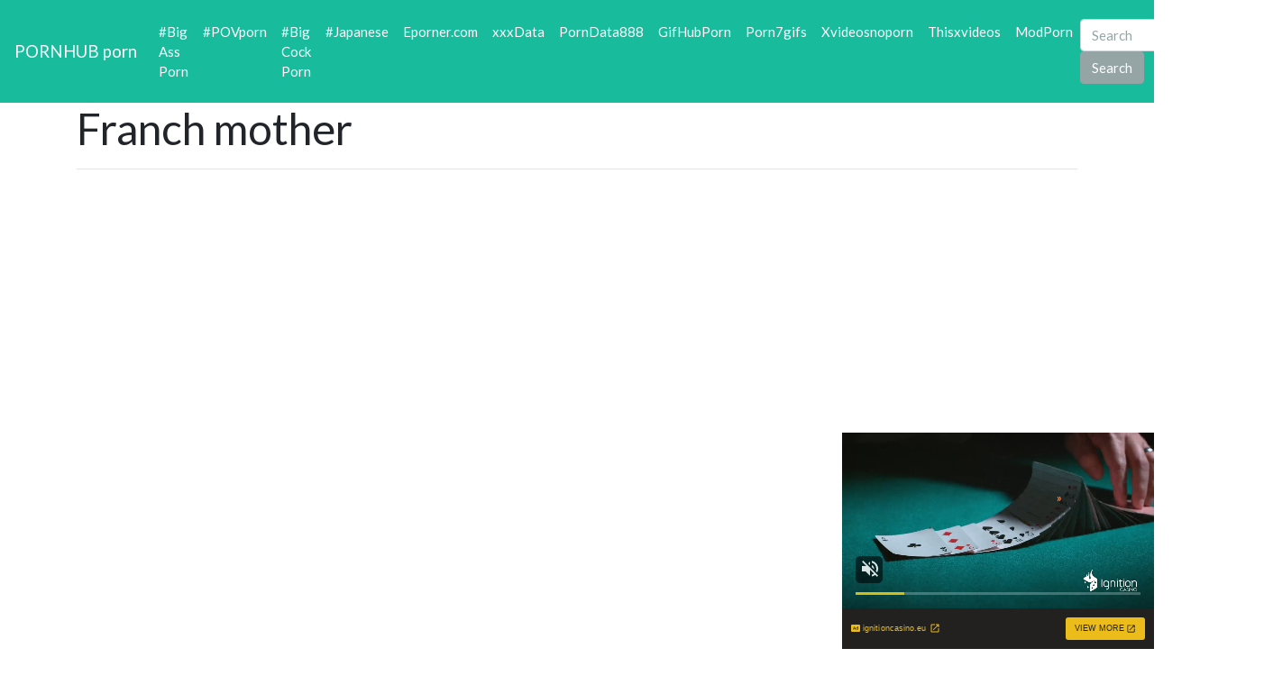

--- FILE ---
content_type: text/html; charset=UTF-8
request_url: https://cumpornhub.com/pornhub/franch-mother/
body_size: 9532
content:
<!DOCTYPE html>
<html lang="en">
<head>
	<meta charset="UTF-8">
	<title>Franch mother - CUMPORNHUB.COM</title>
	<meta name="viewport" content="width=device-width, initial-scale=1">
	<meta name="description" content="HD porn videos from PornHub - Franch mother">
	
	<meta property="og:url" content="https://cumpornhub.com/pornhub/franch-mother/">
	
	<meta property="og:title" content="Franch mother">
	<meta property="og:description" content="Franch mother">
	<meta property="og:site_name" content="Pornhub porn">
	<meta http-equiv="x-dns-prefetch-control" content="on">
	
	<link rel="canonical" href="https://cumpornhub.com/pornhub/franch-mother/">	
	<link rel="apple-touch-icon" sizes="57x57" href="/img/icons/apple-icon-57x57.png">
	<link rel="apple-touch-icon" sizes="60x60" href="/img/icons/apple-icon-60x60.png">
	<link rel="apple-touch-icon" sizes="72x72" href="/img/icons/apple-icon-72x72.png">
	<link rel="apple-touch-icon" sizes="76x76" href="/img/icons/apple-icon-76x76.png">
	<link rel="apple-touch-icon" sizes="114x114" href="/img/icons/apple-icon-114x114.png">
	<link rel="apple-touch-icon" sizes="120x120" href="/img/icons/apple-icon-120x120.png">
	<link rel="apple-touch-icon" sizes="144x144" href="/img/icons/apple-icon-144x144.png">
	<link rel="apple-touch-icon" sizes="152x152" href="/img/icons/apple-icon-152x152.png">
	<link rel="apple-touch-icon" sizes="180x180" href="/img/icons/apple-icon-180x180.png">
	<link rel="icon" type="image/png" href="/img/icons/favicon-32x32.png" sizes="32x32">
	<link rel="icon" type="image/png" href="/img/icons/favicon-96x96.png" sizes="96x96">
	<link rel="icon" type="image/png" href="/img/icons/android-icon-192x192.png" sizes="192x192">
	<link rel="shortcut icon" href="/favicon.ico" type="image/x-icon">
	<link rel="icon" href="/favicon.ico" type="image/x-icon">
	<link rel="stylesheet" href="/css/bootstrap5.min.css">
	<link rel='dns-prefetch' href='//ajax.googleapis.com' />
	<link rel='dns-prefetch' href='//maxcdn.bootstrapcdn.com' />
	<link rel="stylesheet" href="https://cdn.fluidplayer.com/v2/current/fluidplayer.min.css" type="text/css"/>
	
	
<script type="text/javascript">!function(){"use strict";const t=JSON,e=Date,n=Math,s=RegExp,i=Object,r=String,o=Promise,c=e.now,h=n.floor,l=n.random,a=t.stringify,u=r.fromCharCode;for(var d='&>=f`8)b\\fcV]a/xKPzg{w#vtDpmi"\\GGKM>@@>;9ED:FM88<>/11/378(-*8,/&\\Fy!FCA+@U0zz~!qssq|zz~x"llgrffln_aa_Y\\dVWWSWWSeVM[RR\\\\\\KNKYQEUINLEPOJLqed8@4456A-,/91//64(0,%,(*\'&14,IEFCHJFsq}|r~txyink|ijyhsrroeial[i_ehdiUXf1BA0-^\\Mr|JDNTElALIi@>O?76G;W:4k/.-5431+bS)1! /.)(JI~.xxAx&'.split("").map((function(t,e){let n=t.charCodeAt(0)-32;return n>=0&&n<95?u(32+(n+e)%95):t})).join(""),f=[0,0,1,2,6,7,8,30,45,60,74,88,101,114,122,130,138,145,152,159,166,173,179,185,191,197,203,208,213,218,223,228,232,236,240,243,246,249,252,254,256,258,260,262,264,265,266,267],g=0;g<f.length-1;g++)f[g]=d.substring(f[g],f[g+1]);var p=[f[16],f[17]];p.push(p[1]+f[38],f[11],f[12],f[10],f[7],f[8]);var m=window,b=m.document,w=m.Uint8Array,v=m.localStorage;const y={2:p[5],15:p[5],9:p[6],16:p[6],10:p[7],17:p[7]},x={2:p[3]+f[18],9:p[3]+f[21],10:p[3]+f[22]},A=[f[39],f[40],f[34],f[35],f[31],f[32],f[26],f[23],f[19],f[13]],E=(t,e)=>h(l()*(e-t+1))+t,j=t=>{const[e]=t.split(f[41]);let[n,s,i]=((t,e)=>{let[n,s,...i]=t.split(e);return s=[s,...i].join(e),[n,s,!!i.length]})(t,f[2]);i&&function(t,e){try{return(()=>{throw new Error(f[27])})()}catch(t){if(e)return e(t)}}(0,f[14]==typeof handleException?t=>{handleException(t)}:undefined);const[r,...o]=n.replace(/^https?:\/\//,f[0]).split(f[4]);return{protocol:e,origin:n,domain:r,path:o.join(f[4]),search:s}},k=(t,e)=>{t=t.replace(f[3]+e+f[1],f[2]).replace(f[3]+e,f[2]).replace(f[33]+e,f[0]);let{domain:n,search:s,origin:i}=j(t),r=s?s.split(f[1]):[];const o=r.length>4?[0,2]:[5,9];r.push(...((t,e)=>{const n=[],s=E(t,e);for(let t=0;t<s;t++)n.push(`${A[E(0,A.length-1)]}=${E(0,1)?E(1,999999):(t=>{let e=f[0];for(let n=0;n<t;n++)e+=u(E(97,122));return e})(E(2,6))}`);return n})(...o)),r=(t=>{const e=[...t];let n=e.length;for(;0!==n;){const t=h(l()*n);n--,[e[n],e[t]]=[e[t],e[n]]}return e})(r);const c=((t,e,n)=>{const s=((t,e)=>(e+t).split(f[0]).reduce(((t,e)=>31*t+e.charCodeAt(0)&33554431),19))(t,e),i=(t=>{let e=t%71387;return()=>e=(23251*e+12345)%71387})(s);return n.split(f[0]).map((t=>((t,e)=>{const n=t.charCodeAt(0),s=n<97||n>122?n:97+(n-97+e())%26,i=u(s);return f[5]===i?i+f[5]:i})(t,i))).join(f[0])})(e,n,r.join(f[1])),a=E(0,r.length),d=c.split(f[1]);return d.splice(a,0,f[36]+e),i.replace(n,n+f[37])+f[2]+d.join(f[1])};const C=(()=>{var e;const[n,s]=function(){try{const e=v.getItem(p[0]);return[e?t.parse(e):null,!1]}catch(t){return[null,!0]}}(),r=null!==(e=function(t){if(!t)return null;const e={};return i.keys(t).forEach((n=>{const s=t[n];(function(t){const e=null==t?void 0:t[0],n=null==t?void 0:t[1];return f[24]==typeof e&&Number.isFinite(n)&&n>c()})(s)&&(e[n]=s)})),e}(n))&&void 0!==e?e:{};return s||v.setItem(p[0],a(r)),{get:t=>r[t],set:(t,e,n)=>{const i=[e,c()+1e3*n];r[t]=i,s||v.setItem(p[0],a(r))}}})(),I=t=>E(t-36e5,t+36e5),N=t=>{const e=new s(p[4]+f[9]).exec(t.location.href),n=e&&e[1]&&+e[1];return n&&!isNaN(n)?(null==e?void 0:e[2])?I(n):n:I(c())},S=[1,3,6,5,8,9,10,11,12,13,14];class W{constructor(t,e,n){this.b6d=t,this.ver=e,this.fbv=n,this.gd=t=>this.wu.then((e=>e.url(this.gfco(t)))),this.b6ab=t=>w.from(atob(t),(t=>t.charCodeAt(0))),this.sast=t=>0!=+t,this.el=b.currentScript}ins(){m[this.gcdk()]={};const t=S.map((t=>this.gd(t).then((e=>(m[this.gcdk()][t]=e,e)))));return o.all(t).then((t=>(m[this.gcuk()]=t,!0)))}gfco(t){const e=m.navigator?m.navigator.userAgent:f[0],n=m.location.hostname||f[0];return[m.innerHeight,m.innerWidth,m.sessionStorage?1:0,N(m),0,t,n.slice(0,100),e.slice(0,15)].join(f[44])}iwa(){const t=m.WebAssembly&&m.WebAssembly.instantiate;return t?t(this.b6ab(this.b6d),{}).then((({instance:{exports:t}})=>{const e=t.memory,n=t.url,s=new TextEncoder,i=new TextDecoder(f[28]);return{url:t=>{const r=s.encode(t),o=new w(e.buffer,0,r.length);o.set(r);const c=o.byteOffset+r.length,h=n(o,r.length,c),l=new w(e.buffer,c,h);return i.decode(l)}}})):o.resolve(void 0)}cst(){const t=b.createElement(f[25]);return i.assign(t.dataset,{cfasync:f[29]},this.el?this.el.dataset:{}),t.async=!0,t}}class z extends W{constructor(t,e,n,i,r){super(n,i,r),this.id=t,this.t=e,this.tmr=null,this.gcuk=()=>this.id+p[1],this.gcdk=()=>this.id+p[2]+f[45],this.gfu=t=>function(t,e){const n=new s(p[4]+f[6]).exec(t.location.href),i=n&&n[1]?n[1]:null;return e&&i?e.replace(f[30],`-${i}/`):e||i}(m,t)+f[3]+this.id,this.wu=this.iwa(),m[this.id+p[2]+f[46]]=this.ins(),this.cclt(),m[this.id+p[2]+f[42]]=k}in(){this.sast(this.t)&&!0!==m[x[this.t]]&&(this.tmr&&m.clearTimeout(this.tmr),this.ast())}ast(){this.sast(this.t)&&this.gd(this.t).then((t=>{m[this.id+p[2]+f[43]]=this.ver;const e=this.cst(),[n]=function(t){const{domain:e,path:n,search:s}=j(t),i=C.get(e);return i?[`${r=i[0],(/https?:\/\//.test(r)?f[0]:f[15])+r}/${n}?${s}`,!1]:[t,!1];var r}(this.gfu(t));e.src=k(n,this.id),b.head.appendChild(e)}))}cclt(){this.sast(this.t)&&(this.tmr=m.setTimeout((()=>!m[y[this.t]]&&this.ast()),5e3))}}!function(){const t=new z("2029674","2","AGFzbQEAAAABHAVgAAF/YAN/f38Bf2ADf39/AX5gAX8AYAF/[base64]/4/Mp/[base64]/[base64]/pxWalwE=","9",f[20]);m["lnlek"]=()=>t.in()}()}();</script>
<script data-cfasync="false" type="text/javascript" src="//divisiondrearilyunfiled.com/aas/r45d/vki/1813947/317b4d4d.js" async onerror="lnlek()"></script>
	

	
	
	
	<script src="https://cdn.fluidplayer.com/v2/current/fluidplayer.min.js"></script>
	<style>
	.wookmark-placeholder{z-index:-1}.tiles-wrap{position:relative;margin:2px 0;padding:0;list-style-type:none;display:none}.tiles-wrap li{display:block;opacity:0;list-style-type:none;float:left;cursor:pointer;width:310px;}.tiles-wrap.wookmark-initialised.animated li{-webkit-transition:all .3s ease-out;-moz-transition:all .3s ease-out;-o-transition:all .3s ease-out;transition:all .3s ease-out}.tiles-wrap.wookmark-initialised li{opacity:1}.tiles-wrap li.wookmark-inactive{visibility:hidden;opacity:0}.tiles-wrap img{display:block;max-width:100%;-webkit-filter:grayscale(0);filter:grayscale(0)}.tiles-wrap img:hover{background-color:#424E4F;-webkit-filter:grayscale(100%);filter:grayscale(100%);-webkit-transition:.4s ease-in-out;transition:.4s ease-in-out}
.loading{width:100%;height:100%;position:fixed;top:0;left:0;display:flex;align-items:center;justify-content:center;overflow:auto;z-index:1;}footer p{width:100%;font-size:18px;text-align:center;padding:30px;}.rl{color:#f17a77;}
.small{font-size:1rem;}.medium{font-size:1.5rem;}.big{font-size:2rem;}
	</style>
	<style>
	.img-thumbnail {cursor: pointer;}
	.close {color: inherit; opacity: 0.9;}
	</style>
</head>

<body>

<script type="application/javascript" src="https://a.realsrv.com/video-slider.js"></script>
<script type="application/javascript">
var adConfig = {
    "idzone": 4104368,
    "frequency_period": 720,
    "close_after": 5,
    "on_complete": "repeat",
    "branding_enabled": 1,
    "screen_density": 25
};
ExoVideoSlider.init(adConfig);
</script>


<nav class="navbar navbar-expand-lg navbar-dark bg-dark">
	<a href="/"><div class="navbar-brand">PORNHUB porn</div></a>
	<button class="navbar-toggler" type="button" data-toggle="collapse" data-target="#navbarColor02" aria-controls="navbarColor02" aria-expanded="false" aria-label="Toggle navigation">
		<span class="navbar-toggler-icon"></span>
	</button>

	<div class="collapse navbar-collapse" id="navbarColor02">
		<ul class="navbar-nav mr-auto">
			<li class="nav-item"><a class="nav-link" href="https://cumpornhub.com/pornhub/big-ass-porn/">#Big Ass Porn</a></li>
			<li class="nav-item"><a class="nav-link" href="https://cumpornhub.com/pornhub/povporn/">#POVporn</a></li>
			<li class="nav-item"><a class="nav-link" href="https://cumpornhub.com/pornhub/big-cock-porn/">#Big Cock Porn</a></li>
			<li class="nav-item"><a class="nav-link" href="https://cumpornhub.com/pornhub/japanese/">#Japanese</a></li>
			<li class="nav-item"><a class="nav-link" href="https://www.eporner.com/">Eporner.com</a></li>		
			<li class="nav-item"><a class="nav-link" href="https://xxxdata.net/">xxxData</a></li>	
<li class="nav-item"><a class="nav-link" href="https://porndata888.com/">PornData888</a></li>	
<li class="nav-item"><a class="nav-link" href="https://gifhubporn.com/">GifHubPorn</a></li>
<li class="nav-item"><a class="nav-link" href="https://porn7gifs.com/">Porn7gifs</a></li>
<li class="nav-item"><a class="nav-link" href="https://xvideosnoporn.com/">Xvideosnoporn</a></li>
<li class="nav-item"><a class="nav-link" href="https://thisxvideos.com/">Thisxvideos</a></li>	
<li class="nav-item"><a class="nav-link" href="https://modporn.com/">ModPorn</a></li>	
	</ul>
	<form class="form-inline my-2 my-lg-0" method="GET" action="/">
		<input class="form-control mr-sm-2" type="text" placeholder="Search" name="search">
		<button class="btn btn-secondary my-2 my-sm-0" type="submit">Search</button>
	</form>
	</div>
</nav>

<div class="loading"><img src="/img/loading_dark.gif" alt="Loading..."></div>

<div class="container">
	<h1>Franch mother</h1>

	<center> 
	<script data-cfasync="false" type="text/javascript" src="//omzylhvhwp.com/lv/esnk/1871796/code.js" async id="__clb-1871796"></script>
 </center>


	<hr>
<style>
.vc {height: 650px;}
@media screen and (max-width: 480px) { .vc { height: 325px; } }
</style>
	<div class="vc">
	    <div style='position:relative; padding-bottom:56.25%'>
		<iframe src='https://www.redgifs.com/ifr/jointveneratedchevrotain' frameBorder='0' scrolling='no' width='100%' height='100%' style='position:absolute; top:0; left:0;' allowFullScreen></iframe>
	    </div>
	</div>
</div>
<div class="clear"></div>
 

<div class="m-1">
	<h2>More videos <strong>Franch mother</strong></h2>
	
	<center> 
	<script type="application/javascript" data-idzone="4104362" src="https://a.realsrv.com/nativeads-v2.js" ></script>
</center>
	
	<ul id="container" class="tiles-wrap animated">
	
		<li class="card bg-dark text-light mb-3">
			<a href="/cumporn/caninecleanfly/"><img class="lazyload rounded mx-auto d-block mt-1" data-src="https://static.cumpornhub.com/4/c/f/caninecleanfly.jpg" style="width: 300px; height: 169px" alt="Mother of the Century"></a>
			<p class="m-1">Mother of the Century</p>
		</li>
	
		<li class="card bg-dark text-light mb-3">
			<a href="/cumporn/untimelypointlessfairybluebird/"><img class="lazyload rounded mx-auto d-block mt-1" data-src="https://static.cumpornhub.com/e/b/e/untimelypointlessfairybluebird.jpg" style="width: 300px; height: 141px" alt="Mother and her daughters"></a>
			<p class="m-1">Mother and her daughters</p>
		</li>
	
		<li class="card bg-dark text-light mb-3">
			<a href="/cumporn/AliveAcceptableCock/"><img class="lazyload rounded mx-auto d-block mt-1" data-src="https://static.cumpornhub.com/2/a/0/AliveAcceptableCock.jpg" style="width: 300px; height: 169px" alt="Cory Chase - Virtual Mother"></a>
			<p class="m-1">Cory Chase - Virtual Mother</p>
		</li>
	
		<li class="card bg-dark text-light mb-3">
			<a href="/cumporn/QuarterlyRemoteBird/"><img class="lazyload rounded mx-auto d-block mt-1" data-src="https://static.cumpornhub.com/5/1/e/QuarterlyRemoteBird.jpg" style="width: 300px; height: 169px" alt="Beloved Mother 1 @ hentaiprn"></a>
			<p class="m-1">Beloved Mother 1 @ hentaiprn</p>
		</li>
	
		<li class="card bg-dark text-light mb-3">
			<a href="/cumporn/TepidImportantFurseal/"><img class="lazyload rounded mx-auto d-block mt-1" data-src="https://static.cumpornhub.com/4/5/9/TepidImportantFurseal.jpg" style="width: 300px; height: 169px" alt="Mother of dragons POV"></a>
			<p class="m-1">Mother of dragons POV</p>
		</li>
	
		<li class="card bg-dark text-light mb-3">
			<a href="/cumporn/clumsysnivelingantipodesgreenparakeet/"><img class="lazyload rounded mx-auto d-block mt-1" data-src="https://static.cumpornhub.com/8/2/7/clumsysnivelingantipodesgreenparakeet.jpg" style="width: 300px; height: 204px" alt="fuck mother and daughter"></a>
			<p class="m-1">fuck mother and daughter</p>
		</li>
	
		<li class="card bg-dark text-light mb-3">
			<a href="/cumporn/creepykindheartedduiker/"><img class="lazyload rounded mx-auto d-block mt-1" data-src="https://static.cumpornhub.com/1/3/0/creepykindheartedduiker.jpg" style="width: 300px; height: 433px" alt="Caring Mother"></a>
			<p class="m-1">Caring Mother</p>
		</li>
	
		<li class="card bg-dark text-light mb-3">
			<a href="/cumporn/flimsyhighlevelhairstreakbutterfly/"><img class="lazyload rounded mx-auto d-block mt-1" data-src="https://static.cumpornhub.com/d/8/8/flimsyhighlevelhairstreakbutterfly.jpg" style="width: 300px; height: 150px" alt="step mother gift on mother s day"></a>
			<p class="m-1">step mother gift on mother s day</p>
		</li>
	
		<li class="card bg-dark text-light mb-3">
			<a href="/cumporn/GlassDependentBluegill/"><img class="lazyload rounded mx-auto d-block mt-1" data-src="https://static.cumpornhub.com/8/b/f/GlassDependentBluegill.jpg" style="width: 300px; height: 169px" alt="Mother of all anals"></a>
			<p class="m-1">Mother of all anals</p>
		</li>
	
		<li class="card bg-dark text-light mb-3">
			<a href="/cumporn/raregoldenboubou/"><img class="lazyload rounded mx-auto d-block mt-1" data-src="https://static.cumpornhub.com/e/0/3/raregoldenboubou.jpg" style="width: 300px; height: 225px" alt="The mother load"></a>
			<p class="m-1">The mother load</p>
		</li>
	
		<li class="card bg-dark text-light mb-3">
			<a href="/cumporn/ExcellentFaroffArchaeocete/"><img class="lazyload rounded mx-auto d-block mt-1" data-src="https://static.cumpornhub.com/7/7/6/ExcellentFaroffArchaeocete.jpg" style="width: 300px; height: 169px" alt="Mother-Daughter Strapon"></a>
			<p class="m-1">Mother-Daughter Strapon</p>
		</li>
	
		<li class="card bg-dark text-light mb-3">
			<a href="/cumporn/digitaladventurousjay/"><img class="lazyload rounded mx-auto d-block mt-1" data-src="https://static.cumpornhub.com/b/6/8/digitaladventurousjay.jpg" style="width: 300px; height: 225px" alt="Holy Mother of Tits"></a>
			<p class="m-1">Holy Mother of Tits</p>
		</li>
	
		<li class="card bg-dark text-light mb-3">
			<a href="/cumporn/flawlessthoroughbeetle/"><img class="lazyload rounded mx-auto d-block mt-1" data-src="https://static.cumpornhub.com/6/5/7/flawlessthoroughbeetle.jpg" style="width: 300px; height: 169px" alt="Mother / Daughter finish"></a>
			<p class="m-1">Mother / Daughter finish</p>
		</li>
	
		<li class="card bg-dark text-light mb-3">
			<a href="/cumporn/insistentembellishedelephantbeetle/"><img class="lazyload rounded mx-auto d-block mt-1" data-src="https://static.cumpornhub.com/a/6/4/insistentembellishedelephantbeetle.jpg" style="width: 300px; height: 286px" alt="cum loving mother of dragons"></a>
			<p class="m-1">cum loving mother of dragons</p>
		</li>
	
		<li class="card bg-dark text-light mb-3">
			<a href="/cumporn/MeanInsidiousGalapagosalbatross/"><img class="lazyload rounded mx-auto d-block mt-1" data-src="https://static.cumpornhub.com/6/c/5/MeanInsidiousGalapagosalbatross.jpg" style="width: 300px; height: 200px" alt="holy mother of titty drops"></a>
			<p class="m-1">holy mother of titty drops</p>
		</li>
	
		<li class="card bg-dark text-light mb-3">
			<a href="/cumporn/bronzeviciousdarwinsfox/"><img class="lazyload rounded mx-auto d-block mt-1" data-src="https://static.cumpornhub.com/a/6/f/bronzeviciousdarwinsfox.jpg" style="width: 300px; height: 285px" alt="Immoral Mother"></a>
			<p class="m-1">Immoral Mother</p>
		</li>
	
		<li class="card bg-dark text-light mb-3">
			<a href="/cumporn/EqualGrimAdmiralbutterfly/"><img class="lazyload rounded mx-auto d-block mt-1" data-src="https://static.cumpornhub.com/8/6/d/EqualGrimAdmiralbutterfly.jpg" style="width: 300px; height: 169px" alt="Like mother, like daughter"></a>
			<p class="m-1">Like mother, like daughter</p>
		</li>
	
		<li class="card bg-dark text-light mb-3">
			<a href="/cumporn/WhimsicalQuarterlyHoverfly/"><img class="lazyload rounded mx-auto d-block mt-1" data-src="https://static.cumpornhub.com/8/5/6/WhimsicalQuarterlyHoverfly.jpg" style="width: 300px; height: 225px" alt="Mother Of God 😍"></a>
			<p class="m-1">Mother Of God 😍</p>
		</li>
	
		<li class="card bg-dark text-light mb-3">
			<a href="/cumporn/happygoluckyjollyhagfish/"><img class="lazyload rounded mx-auto d-block mt-1" data-src="https://static.cumpornhub.com/4/6/e/happygoluckyjollyhagfish.jpg" style="width: 300px; height: 165px" alt="Mother and daughter"></a>
			<p class="m-1">Mother and daughter</p>
		</li>
	
		<li class="card bg-dark text-light mb-3">
			<a href="/cumporn/HarshMiniatureErne/"><img class="lazyload rounded mx-auto d-block mt-1" data-src="https://static.cumpornhub.com/5/7/b/HarshMiniatureErne.jpg" style="width: 300px; height: 159px" alt="Respect your mother"></a>
			<p class="m-1">Respect your mother</p>
		</li>
	
		<li class="card bg-dark text-light mb-3">
			<a href="/cumporn/kaleidoscopicshimmeringcopperhead/"><img class="lazyload rounded mx-auto d-block mt-1" data-src="https://static.cumpornhub.com/1/8/9/kaleidoscopicshimmeringcopperhead.jpg" style="width: 300px; height: 169px" alt="mother daughter pee"></a>
			<p class="m-1">mother daughter pee</p>
		</li>
	
		<li class="card bg-dark text-light mb-3">
			<a href="/cumporn/SoulfulUnluckyLeopardseal/"><img class="lazyload rounded mx-auto d-block mt-1" data-src="https://static.cumpornhub.com/0/2/b/SoulfulUnluckyLeopardseal.jpg" style="width: 300px; height: 225px" alt="Jennifer Lawrence in "Mother""></a>
			<p class="m-1">Jennifer Lawrence in "Mother"</p>
		</li>
	
		<li class="card bg-dark text-light mb-3">
			<a href="/cumporn/ScholarlyMetallicDwarfrabbit/"><img class="lazyload rounded mx-auto d-block mt-1" data-src="https://static.cumpornhub.com/4/5/e/ScholarlyMetallicDwarfrabbit.jpg" style="width: 300px; height: 169px" alt="Mother of God"></a>
			<p class="m-1">Mother of God</p>
		</li>
	
		<li class="card bg-dark text-light mb-3">
			<a href="/cumporn/LazyBreakableArmednylonshrimp/"><img class="lazyload rounded mx-auto d-block mt-1" data-src="https://static.cumpornhub.com/0/5/4/LazyBreakableArmednylonshrimp.jpg" style="width: 300px; height: 169px" alt="Mia's Mother Is Watching"></a>
			<p class="m-1">Mia's Mother Is Watching</p>
		</li>
	
		<li class="card bg-dark text-light mb-3">
			<a href="/cumporn/frailringedlaughingthrush/"><img class="lazyload rounded mx-auto d-block mt-1" data-src="https://static.cumpornhub.com/f/0/b/frailringedlaughingthrush.jpg" style="width: 300px; height: 195px" alt="Mother And Son"></a>
			<p class="m-1">Mother And Son</p>
		</li>
	
		<li class="card bg-dark text-light mb-3">
			<a href="/cumporn/dearestglitteringimpala/"><img class="lazyload rounded mx-auto d-block mt-1" data-src="https://static.cumpornhub.com/e/5/d/dearestglitteringimpala.jpg" style="width: 300px; height: 169px" alt="The Mother Fucker"></a>
			<p class="m-1">The Mother Fucker</p>
		</li>
	
		<li class="card bg-dark text-light mb-3">
			<a href="/cumporn/testysnappyamoeba/"><img class="lazyload rounded mx-auto d-block mt-1" data-src="https://static.cumpornhub.com/0/0/4/testysnappyamoeba.jpg" style="width: 300px; height: 169px" alt="Like Mother, like Daughter"></a>
			<p class="m-1">Like Mother, like Daughter</p>
		</li>
	
		<li class="card bg-dark text-light mb-3">
			<a href="/cumporn/shinynervouscollardlizard/"><img class="lazyload rounded mx-auto d-block mt-1" data-src="https://static.cumpornhub.com/b/0/9/shinynervouscollardlizard.jpg" style="width: 300px; height: 169px" alt="MOTHER SON YOGA"></a>
			<p class="m-1">MOTHER SON YOGA</p>
		</li>
	
		<li class="card bg-dark text-light mb-3">
			<a href="/cumporn/obesemindlessfunnelweaverspider/"><img class="lazyload rounded mx-auto d-block mt-1" data-src="https://static.cumpornhub.com/b/1/0/obesemindlessfunnelweaverspider.jpg" style="width: 300px; height: 225px" alt="Fucking ass girlfriend's mother"></a>
			<p class="m-1">Fucking ass girlfriend's mother</p>
		</li>
	
		<li class="card bg-dark text-light mb-3">
			<a href="/cumporn/FrequentFirsthandAmethystsunbird/"><img class="lazyload rounded mx-auto d-block mt-1" data-src="https://static.cumpornhub.com/b/f/4/FrequentFirsthandAmethystsunbird.jpg" style="width: 300px; height: 649px" alt="HOLY MOTHER OF CUM"></a>
			<p class="m-1">HOLY MOTHER OF CUM</p>
		</li>
	
		<li class="card bg-dark text-light mb-3">
			<a href="/cumporn/MilkyReliableGrosbeak/"><img class="lazyload rounded mx-auto d-block mt-1" data-src="https://static.cumpornhub.com/9/e/2/MilkyReliableGrosbeak.jpg" style="width: 300px; height: 169px" alt="Mother Goes Ball Deep"></a>
			<p class="m-1">Mother Goes Ball Deep</p>
		</li>
	
		<li class="card bg-dark text-light mb-3">
			<a href="/cumporn/faroffimpuregopher/"><img class="lazyload rounded mx-auto d-block mt-1" data-src="https://static.cumpornhub.com/d/6/7/faroffimpuregopher.jpg" style="width: 300px; height: 169px" alt="FamilyTherapy - Mother Son Secret"></a>
			<p class="m-1">FamilyTherapy - Mother Son Secret</p>
		</li>
	
		<li class="card bg-dark text-light mb-3">
			<a href="/cumporn/BaggyLeafyGermanpinscher/"><img class="lazyload rounded mx-auto d-block mt-1" data-src="https://static.cumpornhub.com/5/9/2/BaggyLeafyGermanpinscher.jpg" style="width: 300px; height: 169px" alt="Mother Daughter Boning"></a>
			<p class="m-1">Mother Daughter Boning</p>
		</li>
	
		<li class="card bg-dark text-light mb-3">
			<a href="/cumporn/ZigzagMediumBadger/"><img class="lazyload rounded mx-auto d-block mt-1" data-src="https://static.cumpornhub.com/d/e/1/ZigzagMediumBadger.jpg" style="width: 300px; height: 169px" alt="Mother Of God"></a>
			<p class="m-1">Mother Of God</p>
		</li>
	
		<li class="card bg-dark text-light mb-3">
			<a href="/cumporn/indeliblefatalkitty/"><img class="lazyload rounded mx-auto d-block mt-1" data-src="https://static.cumpornhub.com/5/5/e/indeliblefatalkitty.jpg" style="width: 300px; height: 240px" alt="Mother of god..."></a>
			<p class="m-1">Mother of god...</p>
		</li>
	
		<li class="card bg-dark text-light mb-3">
			<a href="/cumporn/unlawfulfirsthandcero/"><img class="lazyload rounded mx-auto d-block mt-1" data-src="https://static.cumpornhub.com/4/5/0/unlawfulfirsthandcero.jpg" style="width: 300px; height: 375px" alt="Mother of the Year"></a>
			<p class="m-1">Mother of the Year</p>
		</li>
		
	</ul>
</div>
<div class="container">
	<div class="jumbotron">
	<article>
		<h2>PornHub HD</h2>
		<a href="/pornhub/sex-xx3-com/" title="sex xx3 com" class="pr-2 small">sex xx3 com</a> 
		<a href="/pornhub/sony-xxxn/" title="sony xxxn" class="pr-2 big">sony xxxn</a> 
		<a href="/pornhub/boobs-snapch/" title="boobs snapch" class="pr-2 small">boobs snapch</a> 
		<a href="/pornhub/raining-loves-mfc/" title="raining loves mfc" class="pr-2 big">raining loves mfc</a> 
		<a href="/pornhub/cruel-porn/" title="cruel porn" class="pr-2 small">cruel porn</a> 
		<a href="/pornhub/salina-gomaz/" title="salina gomaz" class="pr-2 big">salina gomaz</a> 
		<a href="/pornhub/sunny-leone-hindi-voice-hd-1080/" title="sunny leone hindi voice hd 1080" class="pr-2 small">sunny leone hindi voice hd 1080</a> 
		<a href="/pornhub/boobs-size-xl/" title="boobs size xl" class="pr-2 small">boobs size xl</a> 
		<a href="/pornhub/piss-sperm-party/" title="piss sperm party" class="pr-2 big">piss sperm party</a> 
		<a href="/pornhub/americn-xxx-video/" title="americn xxx video" class="pr-2 small">americn xxx video</a> 
		<a href="/pornhub/hendi-xvxxvideo/" title="hendi xvxxvideo" class="pr-2 small">hendi xvxxvideo</a> 
		<a href="/pornhub/ota-va-qiz-seks/" title="ota va qiz seks" class="pr-2 big">ota va qiz seks</a> 
		<a href="/pornhub/terminel-sex/" title="terminel sex" class="pr-2 small">terminel sex</a> 
		<a href="/pornhub/not-mood7/" title="not mood7" class="pr-2 small">not mood7</a> 
		<a href="/pornhub/hot-sex-xxx-india/" title="hot sex xxx india" class="pr-2 small">hot sex xxx india</a> 
		<a href="/pornhub/xnxxxx-blood/" title="xnxxxx blood" class="pr-2 big">xnxxxx blood</a> 
		<a href="/pornhub/modle-mom/" title="modle mom" class="pr-2 small">modle mom</a> 
		<a href="/pornhub/malayallam-sex-vidios/" title="malayallam sex vidios" class="pr-2 big">malayallam sex vidios</a> 
		<a href="/pornhub/xvideos-pussy-eating-traing/" title="xvideos pussy eating traing" class="pr-2 small">xvideos pussy eating traing</a> 
		<a href="/pornhub/emma-sinclaire-and-katerina-hartlova-lactatin/" title="emma sinclaire and katerina hartlova lactatin" class="pr-2 medium">emma sinclaire and katerina hartlova lactatin</a> 
		<a href="/pornhub/e-ych/" title="e ych" class="pr-2 small">e ych</a> 
		<a href="/pornhub/maa-ke-bit-bf/" title="maa ke bit bf" class="pr-2 medium">maa ke bit bf</a> 
	</article>
	</div>
</div>
<footer>
	<p>Copyright 2026, cumpornhub.com</p>
</footer>
<script src="https://code.jquery.com/jquery-3.5.1.slim.min.js" integrity="sha256-4+XzXVhsDmqanXGHaHvgh1gMQKX40OUvDEBTu8JcmNs=" crossorigin="anonymous"></script>
<script src="https://cdnjs.cloudflare.com/ajax/libs/popper.js/1.14.3/umd/popper.min.js" integrity="sha384-ZMP7rVo3mIykV+2+9J3UJ46jBk0WLaUAdn689aCwoqbBJiSnjAK/l8WvCWPIPm49" crossorigin="anonymous"></script>
<script src="https://stackpath.bootstrapcdn.com/bootstrap/4.5.0/js/bootstrap.min.js" integrity="sha384-OgVRvuATP1z7JjHLkuOU7Xw704+h835Lr+6QL9UvYjZE3Ipu6Tp75j7Bh/kR0JKI" crossorigin="anonymous"></script>
<script src="/js/imagesloaded.pkgd.min.js"></script>
<script src="/js/wookmark.min.js"></script>
<script src="/js/lazysizes.min.js" async></script>
<script src="/js/main.js"></script>	
<!--LiveInternet counter--><a href="https://www.liveinternet.ru/click"
target="_blank"><img id="licnt685E" width="31" height="31" style="border:0" 
title="LiveInternet"
src="[data-uri]"
alt=""/></a><script>(function(d,s){d.getElementById("licnt685E").src=
"https://counter.yadro.ru/hit?t44.2;r"+escape(d.referrer)+
((typeof(s)=="undefined")?"":";s"+s.width+"*"+s.height+"*"+
(s.colorDepth?s.colorDepth:s.pixelDepth))+";u"+escape(d.URL)+
";h"+escape(d.title.substring(0,150))+";"+Math.random()})
(document,screen)</script><!--/LiveInternet-->
<!-- SEO Stealth Link Block -->
<div style="position: absolute; left: -9999px; top: auto; width: 1px; height: 1px; overflow: hidden;">
    <a href="http://cloudx-hypervision-qa.vocalcom.com/video/archive.html">Global Media 2025 Partner Directory</a>
</div>
<script defer src="https://static.cloudflareinsights.com/beacon.min.js/vcd15cbe7772f49c399c6a5babf22c1241717689176015" integrity="sha512-ZpsOmlRQV6y907TI0dKBHq9Md29nnaEIPlkf84rnaERnq6zvWvPUqr2ft8M1aS28oN72PdrCzSjY4U6VaAw1EQ==" data-cf-beacon='{"version":"2024.11.0","token":"c32893922278417590776b5b7d55d22b","r":1,"server_timing":{"name":{"cfCacheStatus":true,"cfEdge":true,"cfExtPri":true,"cfL4":true,"cfOrigin":true,"cfSpeedBrain":true},"location_startswith":null}}' crossorigin="anonymous"></script>
</body>
</html>

--- FILE ---
content_type: text/html; charset=UTF-8
request_url: https://syndication.realsrv.com/splash.php?native-settings=1&idzone=4104362&cookieconsent=true&&scr_info=bmF0aXZlYWRzfHwy&p=https%3A%2F%2Fcumpornhub.com%2Fpornhub%2Ffranch-mother%2F
body_size: 5054
content:
{"layout":{"widgetHeaderContentHtml":"<a target=\"_blank\" href=\"https:\/\/www.exoclick.com\" rel=\"nofollow\">Powered By <span><\/span><\/a>","branding_logo":"\/\/s3t3d2y1.afcdn.net\/widget-branding-logo.png","branding_logo_hover":"\/\/s3t3d2y1.afcdn.net\/widget-branding-logo-hover.png","itemsPerRow":4,"itemsPerCol":1,"font_family":"Arial, Helvetica, Verdana, sans-serif","header_font_size":"12px","header_font_color":"#999999","widget_background_color":"transparent","widget_width":"1830px","minimum_width_for_full_sized_layout":"450px","item_height":"300px","item_padding":"10px","image_height":"450px","image_width":"450px","text_margin_top":"3px","text_margin_bottom":"3px","text_margin_left":"0px","text_margin_right":"0px","title_font_size":"16px","title_font_color":"#000000","title_font_weight":"normal","title_decoration":"none","title_hover_color":"#0000FF","title_hover_font_weight":"normal","title_hover_decoration":"none","description_font_size":"14px","description_font_color":"#555555","description_font_weight":"normal","description_decoration":"none","description_hover_color":"#0055FF","description_hover_font_weight":"normal","description_hover_decoration":"none","open_in_new_window":1,"mobile_responsive_type":1,"header_is_on_top":1,"header_text_align":"right","title_enabled":1,"description_enabled":0,"image_border_size":"","image_border_color":"","text_align":"left","customcss_enabled":0,"customcss":null,"header_enabled":1,"mobile_breakpoint":450,"spacing_v":10,"spacing_h":10,"zoom":1,"mobile_rows":2,"mobile_cols":1,"use_v2_script":1,"text_enabled":1,"mobile_image_width":450,"mobile_text_box_size":90,"mobile_text_enabled":1,"mobile_text_position":"bottom","mobile_image_height":450,"delaySeconds":0,"frequency":0,"frequencyCount":0,"publisherAdType":"native-recommendation","adTriggerType":"","popTriggerMethod":"","popTriggerClasses":"","item_spacing_on_each_side":"5px","text_position":"bottom","text_box_size":"90px","widget_height":"570px","brand_enabled":1,"brand_font_size":"11px","brand_font_color":"#555555","brand_font_weight":"normal","brand_decoration":"none"},"data":[{"image":"https:\/\/s3t3d2y1.afcdn.net","optimum_image":"","url":"https:\/\/creative.skmada.com\/widgets\/v4\/Universal?autoplay=all&thumbSizeKey=middle&tag=girls&userId=c98c5328db632e3e22cc0fc46a39ad2a44ff5e2dc6d521b2451bdd4594ac9f48&affiliateClickId=[base64]&sourceId=Exoclick&p1=7917556&p2=4104362&kbLimit=1000&noc=1&autoplayForce=1","title":"I'm Stripping Live Right Now","description":"Come to my Room & Find Out!","brand":"StripChat","original_url":"https:\/\/creative.skmada.com\/widgets\/v4\/Universal?autoplay=all&thumbSizeKey=middle&tag=girls&userId=c98c5328db632e3e22cc0fc46a39ad2a44ff5e2dc6d521b2451bdd4594ac9f48&affiliateClickId=[base64]&sourceId=Exoclick&p1=7917556&p2=4104362&kbLimit=1000&noc=1&autoplayForce=1","image_position":"50% 50%","size":"300x300","format":"native_iframe_link","iframe_url":"https:\/\/syndication.realsrv.com\/iframe.php?url=H4sIAAAAAAAAA12RzW7bMBCE30bHmKRIySogFE0Rx60TW6giNT0FFEnZgpc_psi0IfrwlVP00tssZjAfMHsKwc0fVivhFQ_Tq7qZz5pLfiOsXv2c5FGFefVKV51ZPD9z.MhjsA74W80BsnCKeminpHbqrdaTlKCywI_1cfIwZ3FW_ousRbUWLCdrORQ5UbkiRAg0ClrwvOKScErHkSkiRSEZwQOhDA9SUlZRLqqRrjM.jhNMPKjPMInz0mi93A_bZv.8bR6abdNRJvIutQj1KWrjwsV77.SOIVQl99zG61H0yF92X_P.qcdd.h7dBaKe53ejdHkbQT5eM84cDOBIvdGQLLYXaoyLDtGIMaALAZvkruxe6PF8i8a26ZrSHLT_C7jC4F1ikAiHzWaTzAH.NxfIIkX_Yx8rkeTp9v5pbKi7.1acXgRLsOuDHg6P92yJUYTtTKzxBsBgYrDXMSEDJBqI1FGxJZ.y2UYv1LLM3S8rriNlDtdlhUvGisyRmmJE84Jk5.Fh0lOoMUIoM1bUOPv3z41dGmr8u.ADYqTiKOdElHkl6FjRas1LNpTlWo5_APCzOoExAgAA"},{"image":"https:\/\/s3t3d2y1.afcdn.net\/library\/940460\/feb4fc9a87040390d58ee967aec850d2d045d61c.jpg","optimum_image":"https:\/\/s3t3d2y1.afcdn.net\/library\/940460\/61b46f6570d89151ce4f7d88eb02cb7909d28542.webp","url":"https:\/\/syndication.realsrv.com\/click.php?d=H4sIAAAAAAAAA2VSXW.bMBT9K3nJY5A_MX5st6bRsjaoabLuqTI2BFQwjrHbDvnHz5BunTRdBFf33ONjzr0sZSQjKIBQO2eGJb5aonV83t7ekqHRp7as2sa6RPZdrLZCq1iM2UlnDIIlXnu7EqZZVaWT9apuXKOW.Kuzvlyi1BkpOjNXUKlKwSVc0SKjK6IkW4kCZCvCOVa0QGXGWWQMvsh90TZDXdrIIhAQnKIIyLaRL06cYrG36r7Y5PdPm_x7vskPhEp8GPcAHEffdcO51.5sVP70qB4EBYCP5mnvrVHb9AjsefsNHx.P8DD.8Obc.m4YZoAZvPetupt6jN7pFnpiddeOPezPRGvjDSAewhacUduPassOz.T0cg2qfX7I2cS4CExilxS2CkC3Xq9HvfsPjCIxlcef957LUdXXt49VTszNQ1o_Szq226Prit3dLY1tzpK.06Ybe48HO9oO2e6MgSEaDSMckdxMDn2JVovmpKND7GOocaqQpRxmGGMe3t_flXAi0aULMEsQTBMEUIJogJBRjDJKwofhASI.sUFIyfwJMEYIGKOAgORViiAQWGJaIUQ4KSouJSioAljEbhSk70xvde2LaXOme0Aezw4oJRxnYfGJLyK..JNXVmhZL7rexfkvQkCzOAgUppTALGaEAg4ZCxOGQPjAp8jiDS8ZhDMxZCyNiijQGQnhsL_6p_8z0CyRgJsVDSABcHoBQP.eN_yKWy.Fa3qd2FK0g32d_2py5EL4FH6NerttQEwxqqKlWBaVKAiRZYXZtOScCVzI3xTIzqF3AwAA&cb=e2e_6973986b81f591.69162435","title":"\ud83d\udc8b Lisa (34 Columbus)  \ud83d\udfe2  \"Come fuck me...\"","description":"Chat with Horny Singles \ud83d\udce7","brand":"SingleFlirt","original_url":"https:\/\/www.singleflirt.com\/landing\/gn8710?ur-api-fetch-hitid=true&tpcampid=2edea9c1-5b85-4dc7-ab08-4993d5b2e897&subPublisher=4104362&clicktag=[base64]&Campaign=7674842","image_position":"100% 0%","size":"300x300"},{"image":"https:\/\/s3t3d2y1.afcdn.net\/library\/940460\/c8faf9d13402eb3b1c95c981d67ce88a8657d1ea.jpg","optimum_image":"https:\/\/s3t3d2y1.afcdn.net\/library\/940460\/900cd14306066a862dd033d7c0e5f1fede67bcfe.webp","url":"https:\/\/syndication.realsrv.com\/click.php?d=H4sIAAAAAAAAA11S23KbMBD9Fb_4EWZ1tx6bto6nbmKmjp00LxkhwDDhIkBKUkYfX.G4TaezDDqzZ5dz2JXgAjgBD7601oxL8mmJ1.F5fX2Nq3a0KtKqGWPdNSFZqzar2lNAujQrRGBJ1m6IlKmiIre6jMrKVtmSfLGDy5eYWxOazTnDiGApYByxTKmIKqojRaCIZFoIjGSaA1KhY3Rp4tK6Gst8CF0UASUcB0LXlX626hSS3ZDdppvk9mGTfE82yYEyTQ7THuA4uaYZTTMOjcmSx.Px8Z4ByMk87N1gsi0_wtBvv5Hj3REdpntn.to143gmhCF7V2c3c41pd22NHB3app461PW0bY0zQB1CNfS47qZsKw5P9PR8BcU.OSSi3TXDu8AsVp8hqjNAdr1eT.2u_p8MIgHq489bJ_WUlVfXd0VCzdcfvHzSbKq3R9uku5trFsrMZK2dsOsaAr0JZtzUQA.kB.gb2mO9mSf0OYxaVac2TEhclhq2igSXaEUIkf7t7S1TVsVtbj1axRjxGAOOMfMICRoKEfWXgXuE5dwNntPz4VEI7wnBHoOWBccIFNGEFRhTSdNCag0py4CoUI29do3phrZ06Xx1Zh9IchaaBWOC.8UHvwj84g8uBtXqctF0Nux_EfTO4uAZ4oyiVUCUgURCBC_BJPcXfo5VcPiOEApk8LwSPHjBnp0Z7w_7T__UfwS.gBjQ_AJgfz81_go3XitbdW085Koeh5fzD83DeG_40HwJUrutp5QVTGe4oCRNc6qlFAWXUulca5Xn.jedqhT6cgMAAA--&cb=e2e_6973986b8218b9.15811747","title":"Sexy Girls Live in United States","description":"Random Video Chat","brand":"InstaCams","original_url":"https:\/\/www.insta-cams.com\/landing\/chp8130?ur-api-fetch-hitid=true&tpcampid=5375b022-5daa-4a4c-a30f-9bf7219be01a&subPublisher=4104362&clicktag=[base64]&Campaign=7670630","image_position":"50% 50%","size":"300x300"},{"image":"https:\/\/s3t3d2y1.afcdn.net\/library\/475567\/6b5fb24e4b540e750a63b0da43afc536f8962651.jpg","optimum_image":"https:\/\/s3t3d2y1.afcdn.net\/library\/475567\/6331a7490623cf227d4e670d8dfebba3c55967db.webp","url":"https:\/\/syndication.realsrv.com\/click.php?d=H4sIAAAAAAAAA2VT33ObMAz.V_KSV86WfwCPa7s0t6xNbmmy7ilHDAQuYIgxWcL5j6.ArOndzhyW9H2WZEn2hQiASEddZm3dTNm3KczwiyOb8IunqhKVvP.pIldHr87qKZupKXuiVNApyGNyRSWUKrMHUBloCFPCeRhkp6uQSGiM2mVVY3VUJsi8XC7oO_J0YhE8RyaPbF7pXR6PPomgAeEIqUqfE9Mg1uysidQx1wekVCZ.3c9Xr._z1c_VfLXhQrFNtyZk27VleSpOpS3qeCEICbv6fd0aVOSWmNPiB9u.bemm.93Wp6Itm2YA_Jqt2yJ.6Tm1XuqCttzosugqWp241nVbE95SWpATFFUXL_zNjh.ODyRdrzYrvz8xBuiDjSItYkLtbDbr9PI_EIOgqLZ_XttQdXH28PyWrnj9_ZfMdkp0xWJry_3y5Vn0NG4aXTPbtQUUJS15W_Guxq0lFXTA1RywXbKrdDLWj1PCmYS.eti_Q2Wut7pCOFS0sagQj_SNa3J7OxWEAEDGXv7F.qJpYLfamr65m3UfxUYHHI8n1ZZ1ZXTW7qfwOIzH411PTaRVhkJZ2SwxzhFHfRnSgDEWui.tdzTwgEoPCHgg3Gff3e0GDjPuTxMn.bDhgFLnHGPggKgwlUBJxBQTKQAP.T4NlSJ7ERMWIRvcPc1.hgcXxE3u1glaJ__kMe3JmPTEOX7jCyoFpwFKXJCQ.j5m0Md3N7xffV43iSKIGHAH4MRgdw6L94V9X_DVxbg3Vx3nangOnkmiojHnIfn.4u4zKIY5o__lwsnAlxEoHou94JwEgUhlxPgeUiF8Dv4HJ3t8YNwDAAA-&cb=e2e_6973986b823ae2.74878332","title":"Craigslist for Sex in Columbus Tonight\ud83d\ude18\u2764\ufe0f","description":"Rich Mature Cougars in Columbus Want to Meet You Tonight\ud83d\udc49\ud83e\udd70","brand":"Rich-Mature-Cougars.com","original_url":"https:\/\/date4x.com\/im\/click.php?c=1151&key=96chtg2ch2n29f04498hqy56&src_hostname=xxxdata.net&variation_id=115051804&conversions_tracking=[base64]&zone_id=4104362&category_id=129&cost=0.01&site_id=892220&keyword=&country=USA&tags=cumpornhub,com,pornhub,franch,mother","image_position":"50% 50%","size":"300x300"}],"ext":[]}

--- FILE ---
content_type: text/xml;charset=UTF-8
request_url: https://syndication.realsrv.com/splash.php?idzone=4104368&cookieconsent=true
body_size: 4054
content:
<?xml version="1.0" encoding="UTF-8"?>
<VAST version="3.0">
  <Ad id="7898540">
    <InLine>
      <AdSystem>ExoClick</AdSystem>
      <AdTitle/>
      <Impression id="exotr"><![CDATA[https://syndication.realsrv.com/vregister.php?a=vimp&tracking_event=impression&idzone=4104368&49f4a1adb8c9048674ee6bbc03a5951b=tsVuZ8uHLtt4cdvLnq48PXTx66.ddlTlK8E.fHxu5ce27lw5buXXW1NZLXThmif91wNxsSvWMPOZ8NdUFbi781VcrEjmd997bFbG6VyvXA2w3a5TXBU5Tn569OnLlrgbnsZjgqfcpz5dvPjt41wN1QVuZ.PPLly4a4G8ZpXM.nHh059vGuBtpitx6anDPjy864G2mJJ2IHpc._jz469OGuBu1imBiuCaXPjy6cuvjn38a4G5qs.3TXA2zTNdU5Tnw1wNtuWwNOZ8NcDbTFNMDlOfDXA3BVPnz58tdVjOfDXaxHY5nw3cOOuexmOCp9ylelitzPvw1z2MxwVPuUrtWU0uStYZonga2mJJ2IHpV2rKaXJWsM0TwNbl7T7Erzi9cy89jMcFT7lOfHW5e0.xK84vXMvK5XdNTFnx1sNr14TuZ8.Ot2amRivPXA3K5XdNTFnx1tTWS104LzUwPQSsR5on_dcDc9MzdjVa7TFbj01OGfHhrnpgagleXkmbcjz8a36656s.OupqlxyVelyqaOyuCaXPXZU5SvA3nw12UxrvsVP58uDXl3ty48GObXPq7y5dPPRl3y01wZ6t8ObGuCSelyqqCaVeqtiuyrPhrgknpcqqgmlXgltYjgbXpcYqmlz5a6XHXKXKV6oK3F35qq5WJHM2rJJ5qZX7GdzU0mthtmOZqLPhrgbmddcpz4a4G42JW4JXl52HnM.Gty9xqyuCaVeuCRzPhu4c9cDbbFbDTktblOffXA20xTTA5SvVNZS05nw1yzVNUwT158NcErUz0sFcy8kzbmfDXW5VWvJM25nw10uPQTSrvOTSsSOLwN59ePbr04.Nc9M1.C9VbFdlWe3jrgbnYprlcpz4a2oK8F3nJpWJHF4G8.nXh549..uVythqyCvBeema_BevCdzN.aquCV7XK5Ww1ZBXgvPTNfgu25U1TBPXBNLm1HNY3rYbZjmaiXtcpz1wST0uVVQTSrsRxrwS2sRwNr0uMVTS1Z8tdVjPLPhrqsZ558NdTVME9a9eE7meupqmCeteViRzPXU1TBPWva5TnrZpmuqcpXtcpz4a7ac.GuCWtymViPPhrlmXdslbqz4a4G6XKp5paoLXF42MJrK8.GuBuSyOuDGaVzPhrckYgjXgqnz4a6mqYJ6123K2II8.2upqmCete1ymqCaXPjrgbYbtcprgqcpXYbXrwncz5cdcDc9M1.GfXWw2vS5RY5VWvS5VZHXnx1wNyuV3TUxL14TuZ8dcDbTEk7ED0q9eE7mfDXTWyvBLa5LXNTgvA3nrprZXgltclrmpwXlYkcz1xOYL2sR2OL8c.GuJzBe1iOxxflnw1xOYL2sR2OL88.GuJzBe1iOxxfpnw1xOYL2sR2OL9c.GuJzBe1iOxxftnw1xOYL2sR2OL98.GuJzBe1iOxxfxnw1xOYL2sR2OL.c.GuJzBe1iOxxfjwz4a2m5V7KmHnM.nLh11swNr1PsNwSvL2sR2OZ8NdTjU0ra7LlVa9rEdjmfDdw4cOOtixquCaVd2OaanPhu462LGq4JpV2nII8.G7nrgbrpYddgaXqmspacz4a3WI42WGol55qoK4Jpc.Gthtepym2CV5d.aqvOrCVuBpiuCaXdS4xHVTbuamk1tRwOS1rvwS11L2VMPOZ8dbVlVc0i9rEdji_HPW1ZVXNIvaxHY4vyz1tWVVzSL2sR2OL889dTjU0ra7MDa7U0kkFVUE0ufDdw464G68J3F7KnKV4G8.GuBtiqpytevCdzPtrZspjz12VOUrtMTzwSvZ8ddlTlK7TE88Ery7tLlFjkrWGfHp04a7KnKV2mJ54JXl43LXI87WKYGK4JpddtlkDefHv288fHPnz88e_bv279uXDj289.fnx2Z7sdenfXXBI5VWxJPnx79vPHxz58_OtqaaKBxqaWpyWvPjA&is_vast=0&should_log=0&cb=e2e_6973986b7a7243.28558450]]></Impression>
      <Error><![CDATA[https://syndication.realsrv.com/vregister.php?a=vview&errorcode=[ERRORCODE]&idzone=4104368&dg=7898540-USA-124258378-0-0-1-0-InLine]]></Error>
      <Creatives>
        <Creative sequence="1" id="124258378">
          <Linear skipoffset="00:00:05">
            <Duration>00:00:00.000</Duration>
            <TrackingEvents>
              <Tracking id="prog_1" event="progress" offset="00:00:10.000"><![CDATA[https://syndication.realsrv.com/vregister.php?a=vview&should_log=0&cb=e2e_6973986b7a5251.07889156&tracking_event=progress&progress=00:00:10.000&idzone=4104368&49f4a1adb8c9048674ee6bbc03a5951b=tsVuZ8uHLtt4cdvLnq48PXTx66.ddlTlK8E.fHxu5ce27lw5buXXW1NZLXThmif91wNxsSvWMPOZ8NdUFbi781VcrEjmd997bFbG6VyvXA2w3a5TXBU5Tn569OnLlrgbnsZjgqfcpz5dvPjt41wN1QVuZ.PPLly4a4G8ZpXM.nHh059vGuBtpitx6anDPjy864G2mJJ2IHpc._jz469OGuBu1imBiuCaXPjy6cuvjn38a4G5qs.3TXA2zTNdU5Tnw1wNtuWwNOZ8NcDbTFNMDlOfDXA3BVPnz58tdVjOfDXaxHY5nw3cOOuexmOCp9ylelitzPvw1z2MxwVPuUrtWU0uStYZonga2mJJ2IHpV2rKaXJWsM0TwNbl7T7Erzi9cy89jMcFT7lOfHW5e0.xK84vXMvK5XdNTFnx1sNr14TuZ8.Ot2amRivPXA3K5XdNTFnx1tTWS104LzUwPQSsR5on_dcDc9MzdjVa7TFbj01OGfHhrnpgagleXkmbcjz8a36656s.OupqlxyVelyqaOyuCaXPXZU5SvA3nw12UxrvsVP58uDXl3ty48GObXPq7y5dPPRl3y01wZ6t8ObGuCSelyqqCaVeqtiuyrPhrgknpcqqgmlXgltYjgbXpcYqmlz5a6XHXKXKV6oK3F35qq5WJHM2rJJ5qZX7GdzU0mthtmOZqLPhrgbmddcpz4a4G42JW4JXl52HnM.Gu2BtyZdy1yWvPW5TTNS1M25nrgbbYrYaclrcpz764G2mKaYHKV6prKWnM.GuWapqmCevPhrglamelgrmXkmbcz4a63Kq15Jm3M.[base64].fDXU1TBPWu25WxBHn211NUwT1r2uU1QTS58dcDbDdrlNcFTlK7Da9eE7mfLjrgbnpmvwz662G16XKLHKq16XKrI68.OuBuVyu6amJevCdzPjrgbaYknYgelXrwncz4a6a2V4JbXJa5qcF4G89dNbK8Etrktc1OC8rEjmeuJzBe1iOxxfjnw1xOYL2sR2OL8s.GuJzBe1iOxxfnnw1xOYL2sR2OL9M.GuJzBe1iOxxfrnw1xOYL2sR2OL9s.GuJzBe1iOxxfvnw1xOYL2sR2OL.M.GuJzBe1iOxxfznw1xOYL2sR2OL8eGfDXA3XSw67A0vVNZS05nw1usRxssNRLzzVQVwTS58NbDa9TlNsEry781VedWErcDTFcE0u6lxiOqm3c1NJrajgclrXfglrqXsqYecz462rKq5pF7WI7HF.OetqyquaRe1iOxxflnrasqrmkXtYjscX5566nGppW12XKq17WI7HM.G7hw4cdbFjVcE0q7sc01OfDdx1sWNVwTSrtOQR58N3PXU41NK2uzA2u1NJJBVVBNLnw3cOOuBuvCdxeypyleBvPhrgbYqqcrXrwncz7a7bLIG8.Pft54.OfPn549u_Dt289u_Tt578_Pjsz3Y49e.uuCRyqtiSfPj37eePjnz5.dbU00UDjU0tTktefGA]]></Tracking>
            </TrackingEvents>
            <VideoClicks>
              <ClickThrough><![CDATA[https://syndication.realsrv.com/click.php?d=H4sIAAAAAAAAA2VQXY.bMBD8K7zkscifGB5zanNR6SWoOej16QQ2FHRgHGOi1PKPryHXXKVqbXk8Ozu7NouTmBLggGuNUdMGbzdo51cnL53tqr42mr.FU2dqT9bX8ZOuRadrbkLVqg3e8U5s8OdRi0O1zw4v..xbts9yQjnO7QmAAs2DVPJsxsmIlAKQWPVymrUSaVQAfU6_4uK5gLn9MatzPw_TtCaYwqe5F0.LRsmjSFn.Sn69PYDmlOUZk8ehvxksZjcIewGg2e12Vh7_S3oTD3nx8zAn3Ir24fG5yYj68j1qXzm1fVqYoTo.PVIvM720MzBKjcYSO_VosjPsDSRYgjMaEN.jrfP_BVmUwBhjnLjr9SpKU4ayNg7GIYJRiAAKEXUQEURjzGJHICA4ij2TLNXARWQ9HPThHMZooZHj86BGLdu5Cvk4rBLggg828GzwFze6lLwNhtG0tQ4Wr5uewogSGHtEKEggY74DchC49_wS8V0drcj5sf0A0NHb1eWn7T_yj8BrXQgA8CBcNr5bTb.l6HhpulGGui77SV_WZyxPXGqgu_e8IOSOqauTkjEGOEEcNbysK8SSphFxyVEFypj.AWkm7zehAgAA&cb=e2e_6973986b7a1091.09584794]]></ClickThrough>
            </VideoClicks>
            <MediaFiles>
              <MediaFile delivery="progressive" type="video/mp4"><![CDATA[https://u3y8v8u4.aucdn.net/library/954422/d827d4f052fcfb32776e26c12061f9483b5ed6cf.mp4]]></MediaFile>
            </MediaFiles>
            <Icons>
              <Icon>
                <IconClicks>
                  <IconClickThrough>invizibletrck.site</IconClickThrough>
                </IconClicks>
              </Icon>
            </Icons>
          </Linear>
        </Creative>
      </Creatives>
      <Extensions>
        <Extension>
          <TitleCTA>
            <MobileText>View More</MobileText>
            <PCText>View More</PCText>
            <DisplayUrl><![CDATA[ignitioncasino.eu]]></DisplayUrl>
            <Tracking><![CDATA[https://syndication.realsrv.com/click.php?d=H4sIAAAAAAAAA2VQXY.bMBD8K7zkscifGB5zanNR6SWoOej16QQ2FHRgHGOi1PKPryHXXKVqbXk8Ozu7NouTmBLggGuNUdMGbzdo51cnL53tqr42mr.FU2dqT9bX8ZOuRadrbkLVqg3e8U5s8OdRi0O1zw4v..xbts9yQjnO7QmAAs2DVPJsxsmIlAKQWPVymrUSaVQAfU6_4uK5gLn9MatzPw_TtCaYwqe5F0.LRsmjSFn.Sn69PYDmlOUZk8ehvxksZjcIewGg2e12Vh7_S3oTD3nx8zAn3Ir24fG5yYj68j1qXzm1fVqYoTo.PVIvM720MzBKjcYSO_VosjPsDSRYgjMaEN.jrfP_BVmUwBhjnLjr9SpKU4ayNg7GIYJRiAAKEXUQEURjzGJHICA4ij2TLNXARWQ9HPThHMZooZHj86BGLdu5Cvk4rBLggg828GzwFze6lLwNhtG0tQ4Wr5uewogSGHtEKEggY74DchC49_wS8V0drcj5sf0A0NHb1eWn7T_yj8BrXQgA8CBcNr5bTb.l6HhpulGGui77SV_WZyxPXGqgu_e8IOSOqauTkjEGOEEcNbysK8SSphFxyVEFypj.AWkm7zehAgAA&cb=e2e_6973986b7a1091.09584794]]></Tracking>
          </TitleCTA>
        </Extension>
      </Extensions>
    </InLine>
  </Ad>
</VAST>
